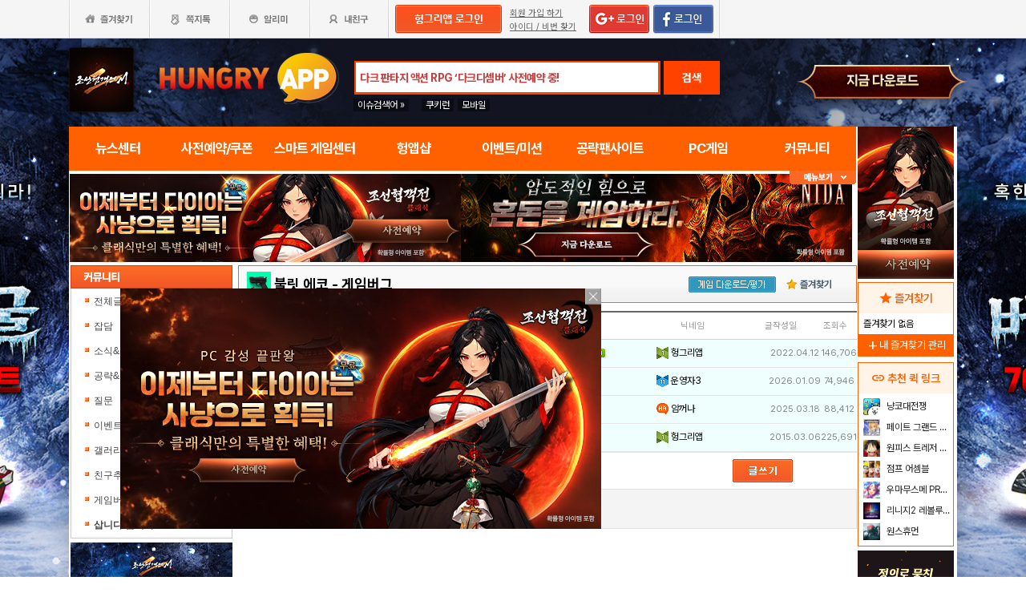

--- FILE ---
content_type: text/html; charset=utf-8
request_url: http://www.hungryapp.co.kr/banner/banner_6.php?cfg_no=30
body_size: 1732
content:

<!DOCTYPE html>
<html lang="ko">
<head>

    <style>
        * {
            padding: 0px 0px;
            margin: 0px 0px;
        }

        li {
            float: left;
            margin-right: 12px;
        }

        .end {
            float: right;
            margin-right: 0px
        }

        a img {
            border: none;
        }
    </style>
</head>
<body>

          <div class="quickbanner bt_submn04" style="padding-top:1px; height:520px;">
              <a href="javascript:void(0)"
                 onClick="banner_open('https://play.google.com/store/apps/details?id=com.smartnow.chosunm2','B','18174');"
                 onFocus="this.blur()" class="bt_submn04"><img
                          src="//appdata.hungryapp.co.kr/banner/202601/1767835788.jpg"
                          alt="(자사) 조선협객전2M_보스던전확장(1/7)" class="banner_6_2"
                          style="width:px; height:px;" loading="lazy" /></a>
          </div>
      
    <script>
        function loadXMLDoc(pid) {

            var xmlhttp;
            var data1 = "";
            var params = "pid=" + pid;
            if (window.XMLHttpRequest) {// code for IE7+, Firefox, Chrome, Opera, Safari
                xmlhttp = new XMLHttpRequest();
            } else {// code for IE6, IE5
                xmlhttp = new ActiveXObject("Microsoft.XMLHTTP");
            }

            xmlhttp.open("POST", "/banner/banner_cnt.php", true);
            xmlhttp.setRequestHeader('Content-Type', 'application/x-www-form-urlencoded');
            xmlhttp.onreadystatechange = function () {
                if (xmlhttp.readyState == 4 && xmlhttp.status == 200) {
                    // alert(xmlhttp.responseText);
                    //data1=alert(xmlhttp.responseText);
                }
            }
            xmlhttp.send(params);
        }

        function banner_open(url_link, btarget, pid) {
            loadXMLDoc(pid);
            if (btarget == "B") {
                window.open(url_link, 'banner', '');
            } else {
                parent.location.href = url_link;
            }
        }//end func


        /* 온로드후 실행 함수 자주쓰기에 구분을 주기 위해 이벤트 함수를 똑 같이 하나 더 만듬*/
        function onLoad_Event(fucName) {
            if (parent.window.addEventListener) { // firefox
                parent.window.addEventListener("load", fucName, false);
            }  //end firefox
            else { // IE
                parent.window.attachEvent("onload", fucName);
            }  //end IE
        }

        function bannersINPUT() {
                        var newitem = "";
            var newitem = parent.document.createElement("input");
            newitem.type = "hidden";
            newitem.name = "uid[]";
            newitem.value = "18174";
            newitem.setAttribute("bannerID", "18174");
            newitem.setAttribute("ban", "ifm6");
            var list = parent.document.getElementById("bannerFrm");

            list.appendChild(newitem);
                    }

        onLoad_Event(bannersINPUT);
    </script>
    <script defer src="https://static.cloudflareinsights.com/beacon.min.js/vcd15cbe7772f49c399c6a5babf22c1241717689176015" integrity="sha512-ZpsOmlRQV6y907TI0dKBHq9Md29nnaEIPlkf84rnaERnq6zvWvPUqr2ft8M1aS28oN72PdrCzSjY4U6VaAw1EQ==" data-cf-beacon='{"version":"2024.11.0","token":"e86f9600dccb4c19b1895ee58e6d031d","r":1,"server_timing":{"name":{"cfCacheStatus":true,"cfEdge":true,"cfExtPri":true,"cfL4":true,"cfOrigin":true,"cfSpeedBrain":true},"location_startswith":null}}' crossorigin="anonymous"></script>
</body>
</html>

--- FILE ---
content_type: text/html; charset=utf-8
request_url: https://www.google.com/recaptcha/api2/aframe
body_size: 265
content:
<!DOCTYPE HTML><html><head><meta http-equiv="content-type" content="text/html; charset=UTF-8"></head><body><script nonce="ttFwe60IaQ0bELB140cZSQ">/** Anti-fraud and anti-abuse applications only. See google.com/recaptcha */ try{var clients={'sodar':'https://pagead2.googlesyndication.com/pagead/sodar?'};window.addEventListener("message",function(a){try{if(a.source===window.parent){var b=JSON.parse(a.data);var c=clients[b['id']];if(c){var d=document.createElement('img');d.src=c+b['params']+'&rc='+(localStorage.getItem("rc::a")?sessionStorage.getItem("rc::b"):"");window.document.body.appendChild(d);sessionStorage.setItem("rc::e",parseInt(sessionStorage.getItem("rc::e")||0)+1);localStorage.setItem("rc::h",'1768720532300');}}}catch(b){}});window.parent.postMessage("_grecaptcha_ready", "*");}catch(b){}</script></body></html>

--- FILE ---
content_type: application/javascript; charset=utf-8
request_url: https://fundingchoicesmessages.google.com/f/AGSKWxVAljLJH_v1L37bLEHrBnn52_P7YQzH7w8bSzflH7aoPAy5a8KPFSY2e9SMl9I4m6CDQKJTK-hpn4n2FLbQaKthMoMEVpnhVJnskKU_VC4PHLMtWBtw-jsmCeFg1qd9cvGklpiP47QShlHcgvowYYUZlA9ay_tFe0raLW-Idg-rXuINOt56DpcjNEHC/_/admanager_/adjuggler??wppaszoneid=/googleads2./pp-ad.
body_size: -1291
content:
window['3cac6f87-c7db-4e54-bd19-eb29cdc03c2b'] = true;